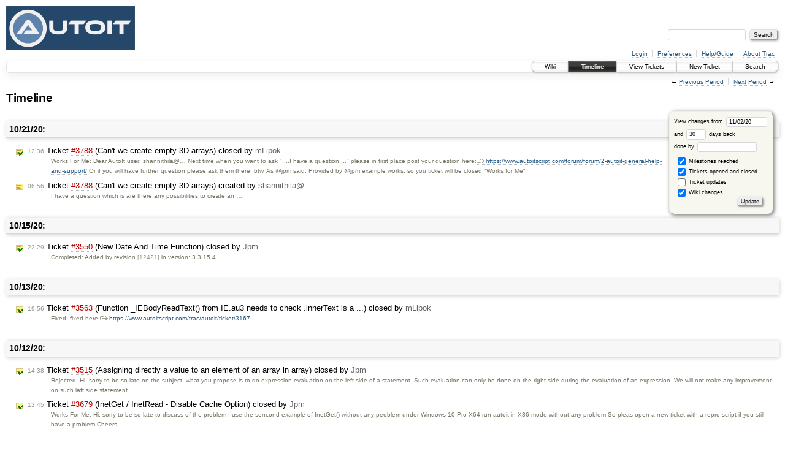

--- FILE ---
content_type: text/html;charset=utf-8
request_url: https://www.autoitscript.com/trac/autoit/timeline?from=2020-11-02T07%3A43%3A11Z&precision=second
body_size: 4708
content:
<!DOCTYPE html PUBLIC "-//W3C//DTD XHTML 1.0 Strict//EN" "http://www.w3.org/TR/xhtml1/DTD/xhtml1-strict.dtd">
<html xmlns="http://www.w3.org/1999/xhtml">
  
  

  
  <!-- Custom match templates go here -->


  <head>
    <title>
      Timeline – AutoIt
    </title>
      <meta http-equiv="Content-Type" content="text/html; charset=UTF-8" />
      <meta http-equiv="X-UA-Compatible" content="IE=edge" />
    <!--[if IE]><script type="text/javascript">
      if (/^#__msie303:/.test(window.location.hash))
        window.location.replace(window.location.hash.replace(/^#__msie303:/, '#'));
    </script><![endif]-->
        <link rel="search" href="/trac/autoit/search" />
        <link rel="help" href="/trac/autoit/wiki/TracGuide" />
        <link rel="alternate" href="/trac/autoit/timeline?milestone=on&amp;ticket=on&amp;wiki=on&amp;max=50&amp;authors=&amp;daysback=90&amp;format=rss" type="application/rss+xml" class="rss" title="RSS Feed" />
        <link rel="next" href="/trac/autoit/timeline?from=2020-12-03&amp;daysback=30&amp;authors=" title="Next Period" />
        <link rel="start" href="/trac/autoit/wiki" />
        <link rel="stylesheet" href="/trac/autoit/chrome/common/css/trac.css" type="text/css" /><link rel="stylesheet" href="/trac/autoit/chrome/common/css/timeline.css" type="text/css" /><link rel="stylesheet" href="/trac/autoit/chrome/common/css/jquery-ui/jquery-ui.css" type="text/css" /><link rel="stylesheet" href="/trac/autoit/chrome/common/css/jquery-ui-addons.css" type="text/css" />
        <link rel="prev" href="/trac/autoit/timeline?from=2020-10-02&amp;daysback=30&amp;authors=" title="Previous Period" />
        <link rel="shortcut icon" href="/favicon.ico" type="image/x-icon" />
        <link rel="icon" href="/favicon.ico" type="image/x-icon" />
    <style id="trac-noscript" type="text/css">.trac-noscript { display: none !important }</style>
      <link type="application/opensearchdescription+xml" rel="search" href="/trac/autoit/search/opensearch" title="Search AutoIt" />
    <script type="text/javascript">
      var jquery_ui={"ampm":false,"date_format":"mm/dd/y","day_names":{"abbreviated":["Sun","Mon","Tue","Wed","Thu","Fri","Sat"],"narrow":["Su","Mo","Tu","We","Th","Fr","Sa"],"wide":["Sunday","Monday","Tuesday","Wednesday","Thursday","Friday","Saturday"]},"default_timezone":"Z","first_week_day":0,"month_names":{"abbreviated":["Jan","Feb","Mar","Apr","May","Jun","Jul","Aug","Sep","Oct","Nov","Dec"],"wide":["January","February","March","April","May","June","July","August","September","October","November","December"]},"period_names":{"am":["AM","AM"],"pm":["PM","PM"]},"show_timezone":false,"time_format":"hh:mm:ss","timepicker_separator":" ","timezone_iso8601":false,"timezone_list":[{"label":"+00:00","value":"Z"}]};
    </script>
      <script type="text/javascript" charset="utf-8" src="/trac/autoit/chrome/common/js/jquery.js"></script>
      <script type="text/javascript" charset="utf-8" src="/trac/autoit/chrome/common/js/babel.js"></script>
      <script type="text/javascript" charset="utf-8" src="/trac/autoit/chrome/common/js/trac.js"></script>
      <script type="text/javascript" charset="utf-8" src="/trac/autoit/chrome/common/js/search.js"></script>
      <script type="text/javascript" charset="utf-8" src="/trac/autoit/chrome/common/js/jquery-ui.js"></script>
      <script type="text/javascript" charset="utf-8" src="/trac/autoit/chrome/common/js/jquery-ui-addons.js"></script>
      <script type="text/javascript" charset="utf-8" src="/trac/autoit/chrome/common/js/jquery-ui-i18n.js"></script>
    <script type="text/javascript">
      jQuery("#trac-noscript").remove();
      jQuery(document).ready(function($) {
        $(".trac-autofocus").focus();
        $(".trac-target-new").attr("target", "_blank");
        setTimeout(function() { $(".trac-scroll").scrollToTop() }, 1);
        $(".trac-disable-on-submit").disableOnSubmit();
      });
    </script>
    <script type="text/javascript">/*<![CDATA[*/
      jQuery(document).ready(function($) {
        $("#fromdate").datepicker();
      });
    /*]]>*/</script>
  </head>
  <body>
    <div id="banner">
      <div id="header">
        <a id="logo" href="https://www.autoitscript.com/forum/"><img src="https://www.autoitscript.com/images/logo_autoit_back_210x72@2x.png" alt="AutoIt Logo" height="72" width="210" /></a>
      </div>
      <form id="search" action="/trac/autoit/search" method="get">
        <div>
          <label for="proj-search">Search:</label>
          <input type="text" id="proj-search" name="q" size="18" value="" />
          <input type="submit" value="Search" />
        </div>
      </form>
      <div id="metanav" class="nav">
    <ul>
      <li class="first"><a href="/trac/autoit/login">Login</a></li><li><a href="/trac/autoit/prefs">Preferences</a></li><li><a href="/trac/autoit/wiki/TracGuide">Help/Guide</a></li><li class="last"><a href="/trac/autoit/about">About Trac</a></li>
    </ul>
  </div>
    </div>
    <div id="mainnav" class="nav">
    <ul>
      <li class="first"><a href="/trac/autoit/wiki">Wiki</a></li><li class="active"><a href="/trac/autoit/timeline">Timeline</a></li><li><a href="/trac/autoit/report">View Tickets</a></li><li><a href="/trac/autoit/newticket">New Ticket</a></li><li class="last"><a href="/trac/autoit/search">Search</a></li>
    </ul>
  </div>
    <div id="main">
      <div id="ctxtnav" class="nav">
        <h2>Context Navigation</h2>
        <ul>
          <li class="first"><span>&larr; <a class="prev" href="/trac/autoit/timeline?from=2020-10-02&amp;daysback=30&amp;authors=" title="Previous Period">Previous Period</a></span></li><li class="last"><span><a class="next" href="/trac/autoit/timeline?from=2020-12-03&amp;daysback=30&amp;authors=" title="Next Period">Next Period</a> &rarr;</span></li>
        </ul>
        <hr />
      </div>
    <div id="content" class="timeline">
      <h1>Timeline</h1>
      <form id="prefs" method="get" action="">
       <div><label>View changes from <input type="text" id="fromdate" size="10" name="from" value="11/02/20" /></label> <br />
        and <label><input type="text" size="3" name="daysback" value="30" /> days back</label><br />
        <label>done by <input type="text" size="16" name="authors" value="" /></label></div>
       <fieldset>
        <label>
          <input type="checkbox" name="milestone" checked="checked" /> Milestones reached
        </label><label>
          <input type="checkbox" name="ticket" checked="checked" /> Tickets opened and closed
        </label><label>
          <input type="checkbox" name="ticket_details" /> Ticket updates
        </label><label>
          <input type="checkbox" name="wiki" checked="checked" /> Wiki changes
        </label>
       </fieldset>
       <div class="buttons">
         <input type="submit" name="update" value="Update" />
       </div>
      </form>
        <h2>10/21/20: </h2>
        <dl>
            <dt class="closedticket">
              <a href="/trac/autoit/ticket/3788#comment:3">
                <span class="time">12:36</span> Ticket <em title="Feature Request: Can't we create empty 3D arrays (closed: Works For Me)">#3788</em> (Can't we create empty 3D arrays) closed
                  by <span class="author">mLipok</span>
              </a>
            </dt>
            <dd class="closedticket">
              Works For Me: Dear AutoIt user: shannithila@…
Next time when you want to ask "....I have a question...." please in first place post your question here:
<a class="ext-link" href="https://www.autoitscript.com/forum/forum/2-autoit-general-help-and-support/"><span class="icon">​</span>https://www.autoitscript.com/forum/forum/2-autoit-general-help-and-support/</a>
Or if you will have further question please ask them there.
btw.
As @jpm said: Provided by @jpm example works, so you ticket will be closed "Works for Me"
            </dd>
            <dt class="newticket">
              <a href="/trac/autoit/ticket/3788">
                <span class="time">06:56</span> Ticket <em title="Feature Request: Can't we create empty 3D arrays (new)">#3788</em> (Can't we create empty 3D arrays) created
                  by <span class="author">shannithila@…</span>
              </a>
            </dt>
            <dd class="newticket">
              I have a question which is are there any possibilities to create an …
            </dd>
        </dl>
        <h2>10/15/20: </h2>
        <dl>
            <dt class="closedticket">
              <a href="/trac/autoit/ticket/3550#comment:3">
                <span class="time">22:29</span> Ticket <em title="Feature Request: New Date And Time Function (closed: Completed)">#3550</em> (New Date And Time Function) closed
                  by <span class="author">Jpm</span>
              </a>
            </dt>
            <dd class="closedticket">
              Completed: Added by revision <a class="missing changeset" title="No permission to view changeset 12421 on (default)">[12421]</a> in version: 3.3.15.4
            </dd>
        </dl>
        <h2>10/13/20: </h2>
        <dl>
            <dt class="closedticket">
              <a href="/trac/autoit/ticket/3563#comment:4">
                <span class="time">19:56</span> Ticket <em title="Bug: Function _IEBodyReadText() from IE.au3 needs to check .innerText is a ... (closed: Fixed)">#3563</em> (Function _IEBodyReadText() from IE.au3 needs to check .innerText is a ...) closed
                  by <span class="author">mLipok</span>
              </a>
            </dt>
            <dd class="closedticket">
              Fixed: fixed here:
<a class="ext-link" href="https://www.autoitscript.com/trac/autoit/ticket/3167"><span class="icon">​</span>https://www.autoitscript.com/trac/autoit/ticket/3167</a>
            </dd>
        </dl>
        <h2>10/12/20: </h2>
        <dl>
            <dt class="closedticket">
              <a href="/trac/autoit/ticket/3515#comment:3">
                <span class="time">14:38</span> Ticket <em title="Feature Request: Assigning directly a value to an element of an array in array (closed: Rejected)">#3515</em> (Assigning directly a value to an element of an array in array) closed
                  by <span class="author">Jpm</span>
              </a>
            </dt>
            <dd class="closedticket">
              Rejected: Hi,
sorry to be so late on the subject.
what you propose is to do expression evaluation on the left side of a statement.
Such evaluation can only be done on the right side during the evaluation of an expression.
We will not make any improvement on such laft side statement
            </dd>
            <dt class="closedticket">
              <a href="/trac/autoit/ticket/3679#comment:2">
                <span class="time">13:45</span> Ticket <em title="Feature Request: InetGet / InetRead - Disable Cache Option (closed: Works For Me)">#3679</em> (InetGet / InetRead - Disable Cache Option) closed
                  by <span class="author">Jpm</span>
              </a>
            </dt>
            <dd class="closedticket">
              Works For Me: Hi,
sorry to be so late to discuss of the problem
I use the sencond example of InetGet() without any peoblem under Windows 10 Pro X64 run autoit in X86 mode without any problem
So pleas open a new ticket with a repro script if you still have a problem
Cheers
            </dd>
        </dl>
        <h2>10/10/20: </h2>
        <dl>
            <dt class="closedticket">
              <a href="/trac/autoit/ticket/3732#comment:4">
                <span class="time">22:15</span> Ticket <em title="Feature Request: _Excel_BookList (closed: Rejected)">#3732</em> (_Excel_BookList) closed
                  by <span class="author">water</span>
              </a>
            </dt>
            <dd class="closedticket">
              Rejected: "Fixing" this problem results in a script breaking change. Changing the order of the returned data does not add any value to the function but a lot of work for existing users. If the user reads the documentation he can easily see the difference in the returned data of the two functions.
            </dd>
        </dl>
        <h2>10/07/20: </h2>
        <dl>
            <dt class="closedticket">
              <a href="/trac/autoit/ticket/3238#comment:16">
                <span class="time">19:01</span> Ticket <em title="Feature Request: Au3info doesn't compensate for DPI scaling (closed: Fixed)">#3238</em> (Au3info doesn't compensate for DPI scaling) closed
                  by <span class="author">Jpm</span>
              </a>
            </dt>
            <dd class="closedticket">
              Fixed
            </dd>
            <dt class="closedticket">
              <a href="/trac/autoit/ticket/3010#comment:2">
                <span class="time">13:25</span> Ticket <em title="Feature Request: Au3Info - Double Click on Listview in &#34;Control&#34; Tab (closed: No Bug)">#3010</em> (Au3Info - Double Click on Listview in "Control" Tab) closed
                  by <span class="author">Jpm</span>
              </a>
            </dt>
            <dd class="closedticket">
              No Bug
            </dd>
            <dt class="closedticket">
              <a href="/trac/autoit/ticket/3684#comment:7">
                <span class="time">06:33</span> Ticket <em title="Feature Request: Aut2exe.exe window title and version  number (closed: Completed)">#3684</em> (Aut2exe.exe window title and version  number) closed
                  by <span class="author">Jpm</span>
              </a>
            </dt>
            <dd class="closedticket">
              Completed: Added by revision <a class="missing changeset" title="No permission to view changeset 12404 on (default)">[12404]</a> in version: 3.3.15.4
            </dd>
            <dt class="closedticket">
              <a href="/trac/autoit/ticket/2383#comment:3">
                <span class="time">06:31</span> Ticket <em title="Feature Request: Allow Aut2exe GUI to accept dropped files (closed: Fixed)">#2383</em> (Allow Aut2exe GUI to accept dropped files) closed
                  by <span class="author">Jpm</span>
              </a>
            </dt>
            <dd class="closedticket">
              Fixed: Fixed by revision <a class="missing changeset" title="No permission to view changeset 12403 on (default)">[12403]</a> in version: 3.3.15.4
            </dd>
        </dl>
        <h2>10/05/20: </h2>
        <dl>
            <dt class="closedticket">
              <a href="/trac/autoit/ticket/3694#comment:1">
                <span class="time">20:15</span> Ticket <em title="Bug: WinGetSize function missing from AutoItX3_64 (closed: No Bug)">#3694</em> (WinGetSize function missing from AutoItX3_64) closed
                  by <span class="author">Jpm</span>
              </a>
            </dt>
            <dd class="closedticket">
              No Bug: In fact AutoItX does not implement such function
you must use WinGetPos*() functions
            </dd>
            <dt class="closedticket">
              <a href="/trac/autoit/ticket/3786#comment:4">
                <span class="time">18:28</span> Ticket <em title="Bug: DirMove function returns success instead of failure (closed: Wont Fix)">#3786</em> (DirMove function returns success instead of failure) closed
                  by <span class="author">Jpm</span>
              </a>
            </dt>
            <dd class="closedticket">
              Wont Fix: In fact Danyfirex give me the explanation
Windows return true without doing the job
so I close it without fixing
            </dd>
        </dl>
        <h2>10/03/20: </h2>
        <dl>
            <dt class="closedticket">
              <a href="/trac/autoit/ticket/3787#comment:2">
                <span class="time">16:00</span> Ticket <em title="Feature Request: StringRegExp (closed: Rejected)">#3787</em> (StringRegExp) closed
                  by <span class="author">Jos</span>
              </a>
            </dt>
            <dd class="closedticket">
              Rejected: Please post questions in the forum when assistance is needed. THis is a place for Bugs and Feature requests.
            </dd>
            <dt class="newticket">
              <a href="/trac/autoit/ticket/3787">
                <span class="time">13:52</span> Ticket <em title="Feature Request: StringRegExp (new)">#3787</em> (StringRegExp) created
                  by <span class="author">anonymous</span>
              </a>
            </dt>
            <dd class="newticket">
              This code returns an array with 3 elements ["1", "", "2"]. I would …
            </dd>
            <dt class="closedticket">
              <a href="/trac/autoit/ticket/3164#comment:1">
                <span class="time">00:00</span> Ticket <em title="Bug: problem with the function ToolTip COM Interface (closed: Wont Fix)">#3164</em> (problem with the function ToolTip COM Interface) closed
                  by <span class="author">Jpm</span>
              </a>
            </dt>
            <dd class="closedticket">
              Wont Fix: Hi, thanks to Danyfirex we got the explanation
to have a tooltip .vbs script run with cscript.exe the manifest does not include the ref to Microsoft.Windows.Common-Controls 6.0
 […]
 that the reason why such vbs does not work.
You can use the equivalent .au3 script
 […]
            </dd>
        </dl>
      <div id="help"><strong>Note:</strong> See <a href="/trac/autoit/wiki/TracTimeline">TracTimeline</a>
        for information about the timeline view.</div>
    </div>
    <div id="altlinks">
      <h3>Download in other formats:</h3>
      <ul>
        <li class="last first">
          <a rel="nofollow" href="/trac/autoit/timeline?milestone=on&amp;ticket=on&amp;wiki=on&amp;max=50&amp;authors=&amp;daysback=90&amp;format=rss" class="rss">RSS Feed</a>
        </li>
      </ul>
    </div>
    </div>
    <div id="footer" lang="en" xml:lang="en"><hr />
      <a id="tracpowered" href="http://trac.edgewall.org/"><img src="/trac/autoit/chrome/common/trac_logo_mini.png" height="30" width="107" alt="Trac Powered" /></a>
      <p class="left">Powered by <a href="/trac/autoit/about"><strong>Trac 1.0.11</strong></a><br />
        By <a href="http://www.edgewall.org/">Edgewall Software</a>.</p>
      <p class="right">Visit the Trac open source project at<br /><a href="http://trac.edgewall.org/">http://trac.edgewall.org/</a></p>
    </div>
  </body>
</html>